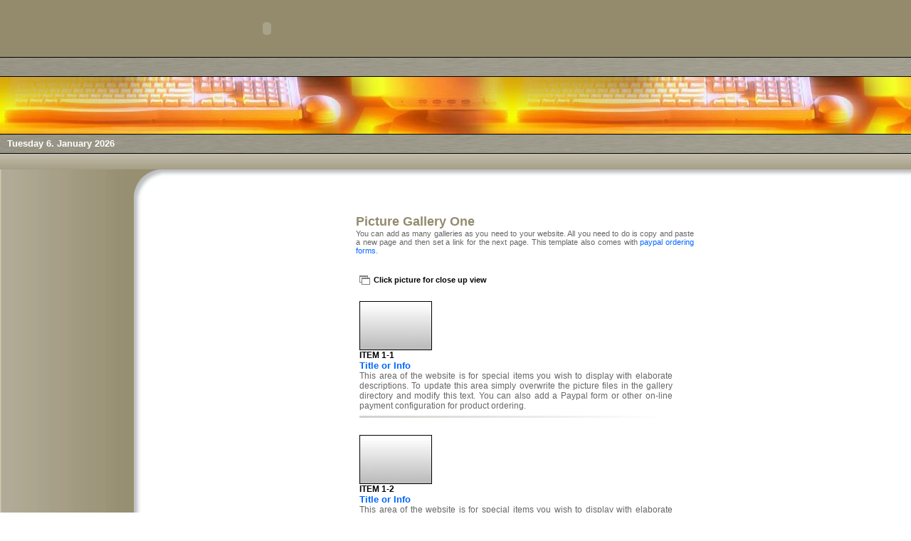

--- FILE ---
content_type: text/html
request_url: http://www.anagon.com/gallery.htm
body_size: 2265
content:
<!doctype html public "-//w3c//dtd html 4.0 transitional//en">
<html><head>

<!-- CHANGE THE NEXT THREE LINES -->

<title>Website Template</title>
<meta name="Description" content="Place your website description in this area. This is read by some search engines.">
<meta name="KeyWords" content="add, your, keywords and phrases in this area, seperated, by, commas, this, is read by only a, few search, engines">

<!-- CHANGE THE ABOVE THREE LINES -->

<meta http-equiv="Content-Type" content="text/html; charset=iso-8859-1">
<META name="Copyright" content="Copyright 2006 AllWebCo Design http://allwebcodesign.com/">
<META http-equiv="Content-Language" content="en">
<META name="revisit-after" content="15 days">
<META name="robots" content="index, follow">
<META name="Rating" content="General">
<META name="Robots" content="All">



<link rel="StyleSheet" href="corporatestyle.css" type="text/css">


<script language="JavaScript" type="text/javascript" src="javascripts.js"></script>
<script language="JavaScript" type="text/javascript" src="pop-closeup.js"></script>
<script language="JavaScript" type="text/javascript" src="mouseover.js"></script>
<script language="JavaScript" type="text/javascript" src="scroller/scroll.js"></script>

</head>
<BODY BGCOLOR="#FFFFFF" background="picts/background-main.gif" TEXT="#000000" LINK="#339966" VLINK="#663399" ALINK="#666666" leftmargin="0" rightmargin="0" topmargin="0" bottommargin="0" marginheight="0" marginwidth="0">


<!-- PAGE TABLE-->
<TABLE cellpadding="0" cellspacing="0" border="0" width="100%" height="100%"><tr><td ALIGN="LEFT" VALIGN="TOP">


<script language="JavaScript" type="text/javascript" src="header.js"></script>



<!-- PICTURE TABLE -->
<TABLE cellpadding="0" cellspacing="0" border="0" width="100%"><tr><td background="picts/gallery.jpg">
<a href="index.html"><IMG SRC="picts/spacer.gif" border="0" width="700" height="80"></a><br>
</td></tr></table>
<!-- PICTURE TABLE -->


<img src="picts/stretchbar.jpg" width="100%" height="28"><br>


<span class="printhide">
<script language="JavaScript" type="text/javascript" src="menu.js"></script>
</span>


<!-- CORNER TABLE -->
<TABLE cellpadding="0" cellspacing="0" border="0" width="100%" background="picts/shadow1.gif" class="printhide"><tr><td width="227">
<IMG SRC="picts/corner.gif" height="40" width="227"><br>
</td><td>
<IMG SRC="picts/spacer.gif" height="40" width="10" border="0"><br>
</td></tr></table>
<!-- CORNER TABLE -->


<!-- OUTER TABLE-->
<TABLE cellpadding="0" cellspacing="0" border="0" width="100%"><tr><td ALIGN="left" VALIGN="top">

<!-- SPLIT TABLE-->
<TABLE cellpadding="0" cellspacing="0" border="0" width="100%"><tr><td ALIGN="LEFT" VALIGN="TOP" width="15">
<IMG SRC="picts/spacer.gif" height="10" width="15" border="0"><br>
</td><td ALIGN="LEFT" VALIGN="TOP" width="150">



<script language="JavaScript" type="text/javascript" src="sidebar.js"></script>



<IMG SRC="picts/spacer.gif" height="5" width="150" border="0"><br>


</td><td ALIGN="LEFT" VALIGN="TOP" width="30">

<IMG SRC="picts/spacer.gif" height="400" width="30" border="0"><br>

</td><td ALIGN="CENTER" VALIGN="TOP">







<!-- START CONTENT TABLE -->
<TABLE cellpadding="0" cellspacing="0" border="0" width="475"><tr><td ALIGN="LEFT" VALIGN="TOP">

<br>

<p class="just">







<!-- COPY AND PASTE CODE BELOW TO ADD A PARAGRAPH -->

<span class="title">
Picture Gallery One<BR>
</span>


You can add as many galleries as you need to your website. All you need to do is copy and paste a new page and then set a link for the next page. This template also comes with <a href="FORMgallery.htm">paypal ordering forms.</a><BR>

<BR>


<!-- COPY AND PASTE CODE ABOVE BELOW HERE TO ADD A PARAGRAPH -->



</p>


<!-- CLOSE UP TABLE-->
<TABLE cellpadding=0 cellspacing=0 border=0><tr><td>

<IMG SRC="picts/small-windows.gif" HEIGHT=25 WIDTH=25>
</td><td>
<span class="smalltitle">Click picture for close up view</span><br>
</td></tr></table>
<!-- CLOSE UP TABLE-->











<!-- PICTURE TABLE -->
<TABLE cellpadding=0 cellspacing=5 width="450" class="just"><tr><td valign="top">



<!-- START ZONE 1 -->

<br>

<!-- PHOTO TABLE -->
<TABLE cellpadding="1" cellspacing="0" border="0"><tr><td onmouseover="this.className='rolloveron'" onmouseout="this.className='rollover'" class="rollover">
<a href="javascript:popUp('gallery/Fgallery1-1.jpg')"><IMG SRC="gallery/gallery1-1.jpg" border="0"></a><br>
</td></tr></table>
<!-- PHOTO TABLE -->

<span class="picturetitle">

ITEM 1-1<br>

</span><span class="picturehilight">

Title or Info<br>

</span><span class="picturecomments">

This area of the website is for special items you wish to display with elaborate descriptions. To update this area simply overwrite the picture files in the gallery directory and modify this text. You can also add a Paypal form or other on-line payment configuration for product ordering.<br>

</span>

<IMG SRC="picts/paragraph-line.jpg" HEIGHT="3" WIDTH="100%" border="0" vspace="7"><BR>






</td></tr><tr><td valign="top">






<!-- START ZONE 2 -->

<br>

<!-- PHOTO TABLE -->
<TABLE cellpadding="1" cellspacing="0" border="0"><tr><td onmouseover="this.className='rolloveron'" onmouseout="this.className='rollover'" class="rollover">
<a href="javascript:popUp('gallery/Fgallery1-2.jpg')"><IMG SRC="gallery/gallery1-2.jpg" border="0"></a><br>
</td></tr></table>
<!-- PHOTO TABLE -->

<span class="picturetitle">

ITEM 1-2<br>

</span><span class="picturehilight">

Title or Info<br>

</span><span class="picturecomments">

This area of the website is for special items you wish to display with elaborate descriptions. To update this area simply overwrite the picture files in the gallery directory and modify this text. You can also add a Paypal form or other on-line payment configuration for product ordering.<br>

</span>

<IMG SRC="picts/paragraph-line.jpg" HEIGHT="3" WIDTH="100%" border="0" vspace="7"><BR>





</td></tr><tr><td valign="top">





<!-- START ZONE 3 -->

<br>

<!-- PHOTO TABLE -->
<TABLE cellpadding="1" cellspacing="0" border="0"><tr><td onmouseover="this.className='rolloveron'" onmouseout="this.className='rollover'" class="rollover">
<a href="javascript:popUp('gallery/Fgallery1-3.jpg')"><IMG SRC="gallery/gallery1-3.jpg" border="0"></a><br>
</td></tr></table>
<!-- PHOTO TABLE -->

<span class="picturetitle">

ITEM 1-3<br>

</span><span class="picturehilight">

Title or Info<br>

</span><span class="picturecomments">

This area of the website is for special items you wish to display with elaborate descriptions. To update this area simply overwrite the picture files in the gallery directory and modify this text. You can also add a Paypal form or other on-line payment configuration for product ordering.<br>

</span>

<IMG SRC="picts/paragraph-line.jpg" HEIGHT="3" WIDTH="100%" border="0" vspace="7"><BR>





</td></tr><tr><td valign="top">





<!-- START ZONE 4 -->

<br>

<!-- PHOTO TABLE -->
<TABLE cellpadding="1" cellspacing="0" border="0"><tr><td onmouseover="this.className='rolloveron'" onmouseout="this.className='rollover'" class="rollover">
<a href="javascript:popUp('gallery/Fgallery1-4.jpg')"><IMG SRC="gallery/gallery1-4.jpg" border="0"></a><br>
</td></tr></table>
<!-- PHOTO TABLE -->

<span class="picturetitle">

ITEM 1-4<br>

</span><span class="picturehilight">

Title or Info<br>

</span><span class="picturecomments">

This area of the website is for special items you wish to display with elaborate descriptions. To update this area simply overwrite the picture files in the gallery directory and modify this text. You can also add a Paypal form or other on-line payment configuration for product ordering.<br>

</span>

<IMG SRC="picts/paragraph-line.jpg" HEIGHT="3" WIDTH="100%" border="0" vspace="7"><BR>




</td></tr><tr><td valign="top">





<!-- START ZONE 5 -->

<br>

<!-- PHOTO TABLE -->
<TABLE cellpadding="1" cellspacing="0" border="0"><tr><td onmouseover="this.className='rolloveron'" onmouseout="this.className='rollover'" class="rollover">
<a href="javascript:popUp('gallery/Fgallery1-5.jpg')"><IMG SRC="gallery/gallery1-5.jpg" border="0"></a><br>
</td></tr></table>
<!-- PHOTO TABLE -->

<span class="picturetitle">

ITEM 1-5<br>

</span><span class="picturehilight">

Title or Info<br>

</span><span class="picturecomments">

This area of the website is for special items you wish to display with elaborate descriptions. To update this area simply overwrite the picture files in the gallery directory and modify this text. You can also add a Paypal form or other on-line payment configuration for product ordering.<br>

</span>

<IMG SRC="picts/paragraph-line.jpg" HEIGHT="3" WIDTH="100%" border="0" vspace="7"><BR>




</td></tr><tr><td valign="top">





<!-- START ZONE 6 -->

<br>

<!-- PHOTO TABLE -->
<TABLE cellpadding="1" cellspacing="0" border="0"><tr><td onmouseover="this.className='rolloveron'" onmouseout="this.className='rollover'" class="rollover">
<a href="javascript:popUp('gallery/Fgallery1-6.jpg')"><IMG SRC="gallery/gallery1-6.jpg" border="0"></a><br>
</td></tr></table>
<!-- PHOTO TABLE -->

<span class="picturetitle">

ITEM 1-6<br>

</span><span class="picturehilight">

Title or Info<br>

</span><span class="picturecomments">

This area of the website is for special items you wish to display with elaborate descriptions. To update this area simply overwrite the picture files in the gallery directory and modify this text. You can also add a Paypal form or other on-line payment configuration for product ordering.<br>

</span>

<IMG SRC="picts/paragraph-line.jpg" HEIGHT="3" WIDTH="100%" border="0" vspace="7"><BR>

</td></tr></table>
<!-- PICTURE TABLE -->






<br><br><br><br>

<!-- NEXT TABLE -->
<TABLE cellpadding="0" cellspacing="0" border="0" width="100%"><tr><td align="left">

<A HREF="javascript:history.go(-1)" ONMOUSEOVER="img_act('back')" ONMOUSEOUT="img_inact('back')"><IMG NAME="back" BORDER="0" ALT="back" WIDTH="120" HEIGHT="55" SRC="picts/backoff.gif"></A><br>
<br><br>

</td><td align="right">

<A HREF="gallery2.htm" ONMOUSEOVER="img_act('next')" ONMOUSEOUT="img_inact('next')"><IMG NAME="next" BORDER="0" ALT="next" WIDTH="120" HEIGHT="55" SRC="picts/nextoff.gif"></a><br>
<br><br>

</td></tr></table>
<!-- NEXT TABLE -->

<br><br><br><br>





</td></tr></table>
<!-- CONTENT TABLE -->


</td></tr></table>

<!-- SPLIT TABLE -->

</td></tr></table>
<!-- OUTER TABLE-->







<!-- PAGE TABLE-->
</TD></TR><TR><TD VALIGN="BOTTOM">



<img src="picts/stretchbar.jpg" width="100%" height="28"><br>


<!-- COPYRIGHT -->
<TABLE cellpadding="0" cellspacing="0" border="0" width="100%" background="picts/bottom-shade.gif"><tr><td width="10">
<IMG SRC="picts/spacer.gif" height="45" width="10" border="0"><br>

</td><td ALIGN="left" VALIGN="middle">

<script language="JavaScript" type="text/javascript" src="copyright.js"></script>


</td><td ALIGN="right" VALIGN="middle">


<script language="JavaScript" type="text/javascript" src="copyright-allwebco.js"></script>


</TD><td width="10">

<IMG SRC="picts/spacer.gif" height="10" width="10" border="0"><br>

</td></tr></table>
<!-- COPYRIGHT -->

<div Class="divstyle" id="info" style='display:none;'>
  <div id="imagetitle" class="pstyletitle" align="center"></div>
</div>


</td></tr></table>
<!-- END PAGE TABLE-->

</BODY>
</HTML>

--- FILE ---
content_type: text/css
request_url: http://www.anagon.com/corporatestyle.css
body_size: 1380
content:
BODY	{ SCROLLBAR-BASE-COLOR: #948B6D }



a:link		{ color: #0066FF; text-decoration: none }

a:visited	{ color: #0066FF; text-decoration: none }

a:active	{ color: #0066FF; text-decoration: none }

a:hover		{ color: #336666; text-decoration: none }



 /* THIS LINE CONTROLS THE FONT SIZE ON ALL PAGES */

TABLE		{ COLOR: #666666; FONT: 11px verdana, arial, sans-serif }

.title		{ COLOR: #948B6D; FONT: 18px verdana, arial, sans-serif; font-weight: bold }

.biglink 	{ FONT: 12px verdana, arial, sans-serif; font-weight: bold; font-style: italic; TEXT-DECORATION: none }

.biglink:hover 	{ FONT: 12px verdana, arial, sans-serif; font-weight: bold; font-style: italic; TEXT-DECORATION: underline }

.just 		{text-align: justify;}

.copyright	{ COLOR: #999999; FONT: 12px verdana, arial, sans-serif }

.smalltitle 	{ COLOR: #000000; FONT: 11px verdana, arial, sans-serif; font-weight: bold }

.careertitle	{ COLOR: #666666; FONT: 14px verdana, arial, sans-serif; font-weight: bold }

.subtitle	{ COLOR: #948B6D; FONT: 15px verdana, arial, sans-serif; font-weight: bold }

.phonetitle	{ COLOR: #000000; FONT: 12px verdana, arial, sans-serif; font-weight: bold }

.picturecomments{ COLOR: #666666; FONT: 12px verdana, arial, sans-serif }

.price		{ COLOR: #FF6600; FONT: 13px verdana, arial, sans-serif; font-weight: bold  }

.picturehilight	{ COLOR: #0066FF; FONT: 13px verdana, arial, sans-serif; font-weight: bold  }

.picturetitle 	{ COLOR: #000000; FONT: 12px verdana, arial, sans-serif; font-weight: bold }

.list 		{ COLOR: #000000; FONT: 12px verdana, arial, sans-serif; font-weight: normal }

.quotechoice	{ COLOR: #000099; FONT: 11px verdana, arial, sans-serif; font-weight: normal }

.faq 		{ line-height: 19px; }




 /* SIDEBAR OPTIONS */


a.sidelink:link		{ color: #FFFFCE; text-decoration: none }

a.sidelink:visited	{ color: #FFFFCE; text-decoration: none }

a.sidelink:active	{ color: #FFFFCE; text-decoration: none }

a.sidelink:hover	{ color: #333300; text-decoration: none }

.sidebartitle	{ COLOR: #60583C; FONT: 13px verdana, arial, sans-serif; font-weight: bold }

.sidebartext	{ COLOR: #FFFFFF; FONT: 11px verdana, arial, sans-serif }

.date-font	{ color: #FFFFFF; font: 13px verdana, arial, sans-serif; font-weight: bold }

#date-location	{ left: 10px; POSITION: absolute; TOP: 194px }




 /* HIDE MENU AND ITEMS FOR PRINTING */


@media print {
.printhide 	{ display:none; }
.printhelp	{ width:600px; }
}
@media screen{
.printonly 	{ display:none; }
}





.button-popups { 	background-image: url("picts/button-popup.gif");
		background-color:#948B6D;
		FONT-FAMILY: arial, verdana, helvetica, sans;
		color: #FFFFFF;
		font-size: 8pt;
		height: 23px;
		width: 100%;
		cursor:hand;
		font-weight: bold;
		text-align: center;
		padding-top: 2px;
		padding-bottom: 2px;
		padding-left: 2px;
		padding-right: 2px;
		BORDER: #FFFFFF 0px solid }

.buttonon-popups { 	background-image: url("picts/buttonon-popup.gif");
		background-color:#FFFFFF;
		FONT-FAMILY: arial, verdana, helvetica, sans;
		color: #000000;
		font-size: 8pt;
		height: 23px;
		width: 100%;
		cursor:hand;
		font-weight: bold;
		text-align: center;
		padding-top: 2px;
		padding-bottom: 2px;
		padding-left: 2px;
		padding-right: 2px;
		BORDER: #FFFFFF 0px solid }


.shadeform	{ FONT: 13px arial, verdana, sans-serif;
		background-image: url("picts/shadeform.gif");
		text-align: left;
		WIDTH: 200PX;
		BORDER: #000000 1px solid}


.quoteform	{ FONT: 13px arial, verdana, sans-serif;
		background-image: url("picts/shadeform.gif");
		text-align: left;
		BORDER: #000000 1px solid}

.quotedropdown 	{ COLOR: #333333;
		WIDTH: 260PX;
		background-color: #F1F4F5;
		FONT: 11px verdana, arial, sans-serif}


.dropdown 	{ COLOR: #333333;
		WIDTH: 200PX;
		background-color: #F1F4F5;
		FONT: 11px verdana, arial, sans-serif}


.textarea	{ FONT: 13px arial, verdana, sans-serif;
		background-image: url("picts/shadeform.gif");
		text-align: left;
		WIDTH: 275PX;
		BORDER: #000000 1px solid}

.submitbutton { FONT: 9pt arial, verdana, sans-serif }


.searchform { 	WIDTH: 110PX;
		HEIGHT: 20PX;
		FONT: 11px arial, sans-serif;
		background-image: url("picts/shadeform.gif");
		BORDER: #000000 1px solid }


.searchdrop { WIDTH: 60PX; HEIGHT: 20PX; FONT: 11px arial, sans-serif; background-color: #F1F4F5; }


.searchbutton 	{ font-size: 8pt;
		  width: 35px;
		  background-color: #F1F4F5;
		  BORDER: #000000 1px solid; }



 /* IMAGE HOVER CODE */


.rollover 	{ background-color: #000000}

.rolloveron 	{ background-color: #948B6D; filter:alpha(opacity=55);-moz-opacity:.55;opacity:.55; }



 /* START THE CODE FOR THE MENUS */


 /* TOP LEVEL MENU CONTROL */


a.menu_TOP{
display:block;
line-height: 14pt;
text-align: center;
text-decoration:none;
border-right: #948B6D 1px solid;
}



 /* SUB LEVEL MENU CONTROL */


a.menu_SUB{
display:block;
padding: 2px 2px 2px 4px;
text-decoration:none;
filter:alpha(opacity=100);
border-bottom: #999999 1px solid;
}


 /* MORE SUB LEVEL MENU CONTROL */


.menu_DIV{
border-top: #000000 0px solid;
border-bottom: #666666 0px solid;
border-right: #666666 1px solid;
border-left: #666666 1px solid;
filter:alpha(opacity=100);
z-index:100;
}




--- FILE ---
content_type: text/javascript
request_url: http://www.anagon.com/sidebar.js
body_size: 1628
content:
<!-- Begin POP-UP SIZES AND OPTIONS CODE


// ONLY USE lowercase FOR ALL OPTIONS


// CHANGE ANY OF THESE VARIABLES TO "no" OR "yes" TO TURN AN OPTION OFF OR ON


var paragraph_1 	= "no"		// SHOW THE 1ST PARAGRAPH
var paragraph_2 	= "no"		// SHOW THE 2ND PARAGRAPH
var paragraph_3 	= "no"		// SHOW THE 3ND PARAGRAPH
var paragraph_4 	= "no"		// SHOW THE 3ND PARAGRAPH
var paragraph_5 	= "no"		// SHOW THE 3ND PARAGRAPH
var showimage		= "no"		//  SHOW A SIDEBAR IMAGE
var showscroller	= "no"		//  SHOW A SIDEBAR IMAGE
var scrollspacing	= "20"		// NUDGE SIDEBAR DOWN

var showsearch		= "no"		// SHOW THE SEARCH FORM
var searchLR		= "left"	// SEARCH FORM LEFT OR RIGHT
var searchX		= "10"		// SEARCH FORM X LOCATION
var searchy		= "210"		// SEARCH FORM Y LOCATION
var searchwidth		= "160"		// WIDTH OF THE SEARCH FORM
var searchtext		= "Web Search"	// TEXT ABOVE SEARCH FORM
var showdate		= "yes"		// SHOW THE DATE ON THE PAGE

var bordercolor		= "60583C"	// SCROLLER AND IMAGE BORDER COLOR



// EDIT THE "scroll.variables0.js" FOR SCROLLER OPTIONS



// NUDGE SPACER
document.write('<img src="picts/spacer.gif" height="'+scrollspacing+'" width="10"><br>')



// START SIDEBAR AREA PARAGRAPH 1 EDIT THIS AREA

   if (paragraph_1 == "yes") {

document.write('<a href="SerialNumberChallenge.htm" class="sidebartitle">Can You Pass Our "Serial Number" Challenge Test?</a><br><br><br>')

}
// END SIDEBAR AREA PARAGRAPH 1





// SCROLLER CODE

if (navigator.userAgent.indexOf('Safari') != -1)     
{
document.write('<br>')
}
else {

   if (showscroller == "yes") {

document.write('<TABLE cellpadding="0" cellspacing="0" border="1" bordercolor="#'+bordercolor+'" style="border-collapse:collapse"><tr><td>')
Tscroll_init (0)
document.write('</td></tr></table>')
document.write('<br><br>')

}
}





// SMALL PICTURE AREA
   if (showimage == "yes") {

document.write('<br><TABLE cellpadding="0" cellspacing="0" border="1" bordercolor="#'+bordercolor+'" style="border-collapse: collapse"><tr><td>')
document.write('<a href="index.html"><IMG SRC="picts/sidebar.jpg" border="0" width="150"></a><br>')
document.write('</td></tr></table>')
document.write('<br><br>')
}




// START SIDEBAR AREA PARAGRAPH 2 EDIT THIS AREA

   if (paragraph_2 == "yes") {

document.write('<a href="BadQualityEqualsDeath.htm" class="sidebartitle">Everybody Knows: Bad Quality = Death</a><br><br><br>')

}
// END SIDEBAR AREA PARAGRAPH 2




// START SIDEBAR AREA PARAGRAPH 3 EDIT THIS AREA

   if (paragraph_3 == "yes") {

document.write('<a href="ImpressYourCustomers.htm" class="sidebartitle">We Can Help You Impress Your Customers</a><br><br><br>')

}
// END SIDEBAR AREA PARAGRAPH 3


// START SIDEBAR AREA PARAGRAPH 4 EDIT THIS AREA

   if (paragraph_4 == "yes") {

document.write('<a href="ShipmentsChallenge.htm" class="sidebartitle">Can You Pass Our "Shipments" Challenge Test?</a><br><br><br>')


// START SIDEBAR AREA PARAGRAPH 5 EDIT THIS AREA

   if (paragraph_5 == "yes") {

document.write('<a href="DontOutsourceCompanyReputation.htm" class="sidebartitle">Don\'t Outsource Your Company\'s Reputation </a><br><br><br>')

}
// END SIDEBAR AREA PARAGRAPH 1

}
// END SIDEBAR AREA PARAGRAPH 1


// EDIT THE "scroll.variables0.js" FOR SCROLLER OPTIONS




// SEARCH FORM
   if (showsearch == "yes") {
document.write('<span class="printhide">')
document.write('<div id="search" style="'+searchLR+': '+searchX+'px; POSITION: absolute; TOP: '+searchy+'px; width: auto; z-index: 1;">')
document.write('<TABLE cellpadding="0" cellspacing="3" border="0" width="'+searchwidth+'"><tr><td colspan="2" class="sidebartext">')
document.write(''+searchtext+'<br>')
document.write('</td></tr><tr><td align="left">')
document.write('<form action="http://www.google.com/search" name="f" target="_blank" style="margin: 0px">')
document.write('<input type="hidden" name="any selected">')
document.write('<input size="15" name="q" value="" class="searchform">&nbsp;<input type=submit value="Go!" name="btnG" class="searchbutton"><br>')
document.write('</form>')
document.write('</td></tr></table>')
document.write('</div>')
document.write('</span>')
}



// START DATE SCRIPT
   if (showdate == "yes") {

document.write('<div id="date-location">');
var d=new Date()
var weekday=new Array("Sunday","Monday","Tuesday","Wednesday","Thursday","Friday","Saturday")
var monthname=new Array("January","February","March","April","May","June","July","August","September","October","November","December")
document.write("<span class=\"date-font\"><nobr>" + weekday[d.getDay()] + " ")
document.write(d.getDate() + ". ")
document.write(monthname[d.getMonth()] + " ")
document.write(d.getFullYear())
document.write("</nobr><br></span>")
document.write('</div>');

}


//  End -->



--- FILE ---
content_type: text/javascript
request_url: http://www.anagon.com/mouseover.js
body_size: 220
content:
<!-- Begin


if (document.images) {


nexton = new Image();
nexton.src = "picts/nexton.gif"

nextoff = new Image();
nextoff.src = "picts/nextoff.gif"

backon = new Image();
backon.src = "picts/backon.gif"

backoff = new Image();
backoff.src = "picts/backoff.gif"


}

function img_act(imgName) {
if (document.images) {
imgOn = eval(imgName + "on.src");
document [imgName].src = imgOn;
}
}

function img_inact(imgName) {
if (document.images) {
imgOff = eval(imgName + "off.src");
document [imgName].src = imgOff;
}
}

// -->

--- FILE ---
content_type: text/javascript
request_url: http://www.anagon.com/scroller/scroll.js
body_size: 539
content:
// Title: Tigra Scroller
// Description: See the demo at url
// URL: http://www.softcomplex.com/products/tigra_scroller/
// Version: 1.4
// Date: 07-03-2003 (mm-dd-yyyy)
// Feedback: feedback@softcomplex.com (specify product title in the subject)
// Note: Permission given to use this script in ANY kind of applications if
//    header lines are left unchanged.
// About us: Our company provides offshore IT consulting services.
//     Contact us at sales@softcomplex.com if you have any programming task you
//     want to be handled by professionals.

// set correct path to Tigra Scroller files
var Tscroll_path_to_files = 'scroller/'

// please, don't change anything below this line
function Tscroll_init (id) {
	document.write ('<iframe id="Tscr' + id + '" scrolling=no frameborder=no src="' + Tscroll_path_to_files + 'scroll.html?' + id + '" width="1" height="1"></iframe>');
}

--- FILE ---
content_type: text/javascript
request_url: http://www.anagon.com/javascripts.js
body_size: 93
content:
<!-- Begin

function blockError(){return true;}
window.onerror = blockError;

// -->

--- FILE ---
content_type: text/javascript
request_url: http://www.anagon.com/copyright.js
body_size: 102
content:
<!-- Begin

// NOTE: If you use a ' add a slash before it like this \'



//  End -->

--- FILE ---
content_type: text/javascript
request_url: http://www.anagon.com/copyright-allwebco.js
body_size: 312
content:
<!-- Begin

// NOTE: If you use a ' add a slash before it like this \'

// NOTE: For no allwebco copyright erase only the next 2 lines


document.write('<span class ="copyright"><br>&copy;Copyright 2019 ');

document.write('<a href="index.html" target="_top">Anagon Corporation</a><br> ');

document.write('All Rights Reserved<br>');
document.write('<br>');

document.write('<span class ="copyright"><br>Website designed by ');

document.write('<a href="http://www.leighedie.com" target="_top">Leigh Edie Designs</a><br> ');



//  End -->

--- FILE ---
content_type: text/javascript
request_url: http://www.anagon.com/header.js
body_size: 913
content:
<!-- Begin HEADER OPTIONS CODE

// NOTE: If you use a ' add a slash before it like this \'

// ONLY USE lowercase FOR ALL OPTIONS


// CHANGE ANY OF THESE VARIABLES TO "no" OR "yes" TO TURN AN OPTION OFF OR ON


var flashcolor		= "948B6D"	// FLASH BACKGROUND COLOR
var color		= "948B6D"	// HEADER BACKGROUND COLOR
var flashheight		= "80"		// HEIGHT OF THE FLASH (IN PIXELS) (and adjust the menu.js)
var flashwidth		= "750"		// WIDTH OF THE FLASH (IN PIXELS) (and adjust the menu.js)


var stripes	 	= "yes"		// SHOW STRIPE UNDER THE FLASH (and adjust the menu.js)



// COPYRIGHT 2006 © Allwebco Design Corporation
// Unauthorized use or sale of this script is strictly prohibited by law

// YOU DO NOT NEED TO EDIT BELOW THIS LINE



document.write('<TABLE cellpadding="0" cellspacing="0" border="0" width="100%" BGCOLOR="#'+color+'"><tr><td ALIGN="LEFT">');
document.write('<OBJECT classid="clsid:D27CDB6E-AE6D-11cf-96B8-444553540000" codebase="http://download.macromedia.com/pub/shockwave/cabs/flash/swflash.cab#version=6,0,0,0" WIDTH="'+flashwidth+'" HEIGHT="'+flashheight+'" id="logo" ALIGN="">');
document.write('<PARAM NAME=movie VALUE="logo.swf">');
document.write('<PARAM NAME=quality VALUE=high> <PARAM NAME=bgcolor VALUE=#'+flashcolor+'>');
document.write('<EMBED src="logo.swf" quality=high bgcolor=#'+flashcolor+'  WIDTH="'+flashwidth+'" HEIGHT="'+flashheight+'" NAME="logo" ALIGN="" TYPE="application/x-shockwave-flash" PLUGINSPAGE="http://www.macromedia.com/go/getflashplayer">');
document.write('</EMBED>');
document.write('</OBJECT><br>');
document.write('</td></tr></table>');

   if (stripes == "yes") {
document.write('<span class="printhide">');
document.write('<img src="picts/stretchbar.jpg" width="100%" height="28"><br>');
document.write('</span>');
}


//  End -->

--- FILE ---
content_type: text/javascript
request_url: http://www.anagon.com/pop-closeup.js
body_size: 1527
content:
<!-- Begin POP-UP SIZES AND OPTIONS CODE


// ONLY USE lowercase FOR ALL OPTIONS


// CHANGE ANY OF THESE VARIABLES TO "no" OR "yes" TO TURN AN OPTION OFF OR ON


var close_button 	= "yes"		// GALLERY CLOSE BUTTON ON/OFF
var slideshow_button 	= "yes"		// SLIDESHOW BUTTON ON/OFF
right_click_on		= "yes"		// RIGHT CLICK PROTECTION ON
var viewer	 	= "no"		// yes/FULL SCREEN OR no/POPUP MODE


// OTHER OPTIONS YOU CAN CHANGE


border_color		= "000000"	// PICTURE OUTLINE COLOR
var background_colors	= "948B6D"	// BACKROUND COLOR OF THE GALLERY POPUP

var view_width 		= 650		// GALLERY POPUP WIDTH
var view_height 		= 475		// GALLERY POPUP HEIGHT

var slideshow_width 	= 650		// SLIDESHOW POPUP WINDOW WIDTH
var slideshow_height 	= 475		// SLIDESHOW POPUP WINDOW HEIGHT

var FAQ_width 		= 400		// FAQ POPUP HEIGHT
var FAQ_height 		= 500		// FAQ POPUP HEIGHT

var scrollbarS 		= "0"		// TURN ON POPUP SCROLLBARS "1" FOR ON "0" FOR OFF
var faqscrollbarS 	= "0"		// TURN ON FAQ SCROLLBARS "1" FOR ON "0" FOR OFF




// COPYRIGHT 2006 © Allwebco Design Corporation
// Unauthorized use or sale of this script is strictly prohibited by law

// YOU DO NOT NEED TO EDIT BELOW THIS LINE

// START POPUP CODE




function popUp(URL) {
day = new Date();
id = day.getTime();
   if (viewer == "no") {
var look='toolbar=0,scrollbars=' + scrollbarS + ',location=0,statusbar=0,menubar=0,resizable=1,width='+view_width+',height='+view_height+','
popwin=window.open("","",look)
}
else 
if (viewer == "yes") {
popwin=window.open("","")
}
popwin.document.open()
popwin.document.write('<html><head><title>Close Up</title>')
popwin.document.write('<link rel=StyleSheet href="corporatestyle.css" type="text/css" media="screen">')
   if (right_click_on == "yes") {
popwin.document.write('<META HTTP-EQUIV="imagetoolbar" CONTENT="no">')
popwin.document.write('<script language="JavaScript">')
popwin.document.write('function noRightClick() {')
popwin.document.write('if (event.button==2) {')
popwin.document.write('alert(\'You may not right mouse click this page.\')')
popwin.document.write('}')
popwin.document.write('}')
popwin.document.write('document.onmousedown=noRightClick')
popwin.document.write('</script>')
}
popwin.document.write('</head>')
popwin.document.write('<body bgcolor="#'+background_colors+'" leftmargin=0 rightmargin=0 topmargin=0 bottommargin=0 marginheight=0 marginwidth=0>')
popwin.document.write('<TABLE cellpadding=0 cellspacing=0 border=0 width="100%" height="100%" ><tr><td align="center">')
popwin.document.write('<br>')
popwin.document.write('<TABLE cellpadding="0" cellspacing="0" border="1" bordercolor="#' + border_color + '" style="border-collapse:collapse"><tr><td>')
popwin.document.write('<img src="'+URL+'">')
popwin.document.write('</td></tr></table>')
popwin.document.write('</td></tr><tr><td valign="bottom" align="center">')
popwin.document.write('<TABLE cellpadding="0" cellspacing="1" border="0" width="100%"><tr><td  width="50%">')
   if (close_button == "yes") {
popwin.document.write('<form style="margin: 0px"><input type="button" value="Close" onmouseover="this.className=\'buttonon-popups\'" onmouseout="this.className=\'button-popups\'" class="button-popups" onClick=\'self.close()\'></form>')
}
   if (slideshow_button == "yes") {
popwin.document.write('</td><td width="50%">')
popwin.document.write('<form action="slideshow.htm" style="margin: 0px"><input type="submit" value="Slideshow" onmouseover="this.className=\'buttonon-popups\'" onmouseout="this.className=\'button-popups\'" class="button-popups"></form>')
}
popwin.document.write('</td></tr></table>')
popwin.document.write('</td></tr></table>')
popwin.document.write('</body></html>')
popwin.document.close()
}






// START FAQ POPUP


function popUpFAQ(URL) {
day = new Date();
id = day.getTime();
   if (viewer == "no") {
eval("page" + id + " = window.open(URL, '" + id + "', 'toolbar=0,scrollbars=' + faqscrollbarS + ',location=0,statusbar=0,menubar=0,resizable=1,width='+FAQ_width+',height='+FAQ_height+'');");
}
else 
if (viewer == "yes") {
eval("page" + id + " = window.open(URL);");
}
}






// START SLIDESHOW POPUP CODE


function popUpSlideshow(URL) {
day = new Date();
id = day.getTime();
   if (viewer == "no") {
eval("page" + id + " = window.open(URL, '" + id + "', 'toolbar=0,scrollbars=' + scrollbarS + ',location=0,statusbar=0,menubar=0,resizable=1,width='+slideshow_width+',height='+slideshow_height+'');");
}
else 
if (viewer == "yes") {
eval("page" + id + " = window.open(URL);");
}
}



//  End -->

--- FILE ---
content_type: text/javascript
request_url: http://www.anagon.com/menu.js
body_size: 2127
content:
<!-- // START MENU CODE

// NOTE: If you use a ' add a slash before it like this \'

// MENU VER 2.01 IE 8.0, 7.0 COMPATIBLE


StartMenu()


// MENU OPTIONS - you will find more options in the corporatestyle.css

MFL		= 0; 					// MENU DISTANCE FROM EDGE
MFT		= 216; 					// MENU DISTANCE FROM TOP
ALIGN		= "left"				// MENU LEFT OR RIGHT
TMH		= 22;					// TOP MENU HEIGHT
TMFS		= "8";					// TOP MENU FONT SIZE
TMFW		= "bold";				// TOP MENU FONT WEIGHT bold/normal
TMFF		= " arial, verdana, helvetica, sans";	// TOP MENU FONT FACE
TMC		= "FFFFFF";				// TOP MENU OFF FONT COLOR
TMBC		= "948B6D";				// TOP MENU OFF BACKGROUND COLOR
TMBI		= "picts/menu.gif";			// TOP MENU OFF BACKGROUND IMAGE
TMHC		= "000000";				// TOP MENU HOVER TEXT COLOR
TMHBC		= "C0C0C0";				// TOP MENU HOVER BACKGROUND COLOR
TMHBI		= "picts/menuon.gif";			// TOP MENU HOVER BACKGROUND IMAGE
TMBL		= "000000";				// TOP LEVEL BOTTOM LINE COLOR
MO		= TMH-2;				// Y MENU OVERLAP CHANGE NUMBER VALUE
SUBshift	= 0;					// SHIFT SUBMENU RIGHT



// START SUBMENU OPTIONS - you will find more options in the corporatestyle.css


SMH		= 22;					// SUB MENU HEIGHT
SMFS		= "9";					// SUB MENU FONT SIZE
SMFW		= "normal";				// SUB MENU FONT WEIGHT bold/normal
SMFF		= "arial,MS Sans Serif,sans-serif";	// SUB MENU FONT FACE
SMC		= "000000";				// SUB MENU OFF FONT COLOR
SMBC		= "FFFFFF";				// SUB MENU OFF BACKGROUND COLOR
SMHC		= "000000";				// SUB MENU HOVER TEXT COLOR
SMHBC		= "DBD7C9";				// SUB MENU HOVER BACKGROUND COLOR				// SUB MENU HOVER BACKGROUND COLOR


SubMenu()




// START MENU NUMBER 1 COPY AND PASTE A GROUP TO ADD A NEW TOP LEVEL SEE NOTE BELOW








// IF YOU ADD ANOTHER TOP LEVEL MENU YOU MUST ADD TO THE BOTTOM OF THIS LIST

ADJ[0]=MFL;





// ----------------------------------------------------------------
// YOU DO NOT NEED TO EDIT BELOW THIS LINE 2008 Allwebco Design
// ----------------------------------------------------------------


MENU=m.length

for (i=0; i < MENU; i++){


// START WRITING TOP LEVEL MENUS


document.write("<div style='position:absolute;"+ALIGN+":"+ADJ[i]+";top:"+MFT+";width:"+Top_Width[i]+"' onmouseover='o["+i+"].ShowMenu()' onmouseout='o["+i+"].HideMenu()'>")



document.write("<a class='menu_TOP' style='height:"+TMH+"; color:#"+TMC+"; background-image: url("+TMBI+"); background-color:#"+TMBC+"; font-size:"+TMFS+"pt; font-weight:"+TMFW+"; font-family: "+TMFF+"; "+spn+"' onmouseover=\"this.style.backgroundColor='#"+TMHBC+"';this.style.color='"+TMHC+"';this.style.backgroundImage='URL("+TMHBI+")'\"  onmouseout=\"this.style.backgroundColor='#"+TMBC+"';this.style.color='"+TMC+"';this.style.backgroundImage='URL("+TMBI+")'\" href='"+n[i]+"'>"+m[i]+"</a></div>")



}


for (i=0; i < MENU; i++){

// START WRITING SUB MENUS


document.write("<div id='SUB"+i+"' class='menu_DIV' style='position: absolute; "+ALIGN+":"+(ADJ[i]+SUBshift)+";top:"+(MFT+MO)+";width:"+Sub_Menu_Width[i]+";background-color:#"+SMBC+";' onmouseover='o["+i+"].ShowMenu()' onmouseout='o["+i+"].HideMenu()'>"+s[i]+"</div>")


}



function StartMenu()
{

var D6=window,Y7=document;
function DETECT()
{
this.ver=navigator.appVersion;
this.agent=navigator.userAgent;
this.dom=Y7.getElementById?1:0;
this.opera5=this.agent.indexOf("Opera 5")>-1;
this.ie4=(Y7.all && !this.dom && !this.opera5)?1:0;
this.ie5=(this.ver.indexOf("MSIE 5")>-1 && this.dom && !this.opera5)?1:0;
this.ie6=(this.ver.indexOf("MSIE 6")>-1 && this.dom && !this.opera5)?1:0;
this.ie7=(this.ver.indexOf("MSIE 7")>-1 && this.dom && !this.opera5)?1:0;
this.ie8=(this.ver.indexOf("MSIE 8")>-1 && this.dom && !this.opera5)?1:0;
this.ie=this.ie4||this.ie5||this.ie6||this.ie7||this.ie8;
this.mac=this.agent.indexOf("Mac")>-1;
this.ns6=(this.dom && parseInt(this.ver)>=5)?1:0;
this.ns4=(Y7.layers && !this.dom)?1:0;
this.BWD=(this.ie6||this.ie5||this.ie4||this.ns4||this.ns6||this.opera5);
return this
}
BWD=new DETECT();z=0;b=0;
spn="";
if(BWD.opera5||BWD.ns6)
{
b=2
};
if(BWD.ie)
{
spn=" width: 100%"
}else{
z=6
}

} 


function SubMenu()
{

document.write("<TABLE cellpadding='0' cellspacing='0' border='0' width='100%' BGCOLOR='#'+TMBC+''><tr><td>");
document.write("<img src='picts/spacer.gif' width='100%' height='"+TMH+"'><br>");
document.write("</td></tr></table>");

document.write("<div width='100%' style='height:"+TMH+";position:absolute;top:"+MFT+";width:100%;background-image: url("+TMBI+"); background-color:#"+TMBC+";z-level:-2'></div>")


l="<a class='menu_SUB' style='height:"+SMH+"; color:#"+SMC+"; background-color:#"+SMBC+"; font-size:"+SMFS+"pt; font-weight:"+SMFW+"; font-family: "+SMFF+";"+spn+"' onmouseover=\"this.style.backgroundColor='#"+SMHBC+"';this.style.color='"+SMHC+"'\"  onmouseout=\"this.style.backgroundColor='#"+SMBC+"';this.style.color='"+SMC+"'\" href='";

r="'>";
c="</a>";


m=new Array();n=new Array();s=new Array();Sub_Menu_Width=new Array();su=new Array();st=new Array();Top_Width=new Array();ADJ=new Array()

}


function lib_obj(obj,nest){nest=(!nest) ? "":'document.'+nest+'.';this.evnt=BWD.dom? document.getElementById(obj):BWD.ie4?document.all[obj]:BWD.ns4?eval(nest+"document.layers." +obj):0;this.css=BWD.dom||BWD.ie4?this.evnt.style:this.evnt;this.ref=BWD.dom||BWD.ie4?document:this.css.document;this.x=parseInt(this.css.top)||this.css.pixeltop||this.evnt.offsettop||0;this.y=parseInt(this.css.left)||this.css.pixelleft||this.evnt.offsetleft||0;return this}
function lib_doc_size(){this.x=0;this.x2=BWD.ie && document.body.offsetWidth-20||innerWidth||0;this.y=0;this.y2=BWD.ie && document.body.offsetHeight-5||innerHeight||0;this.x50=this.x2/2;this.y50=this.y2/2;return this;}
lib_obj.prototype.ShowMenu = function(){this.css.visibility="visible"}
lib_obj.prototype.HideMenu = function(){this.css.visibility="hidden"}
function libinit(){page=new lib_doc_size();o=new Array();for (i=0; i < MENU; i++){o[i]=new lib_obj('SUB'+i);o[i].HideMenu()}}
libinit()


// END MENU CODE -->
